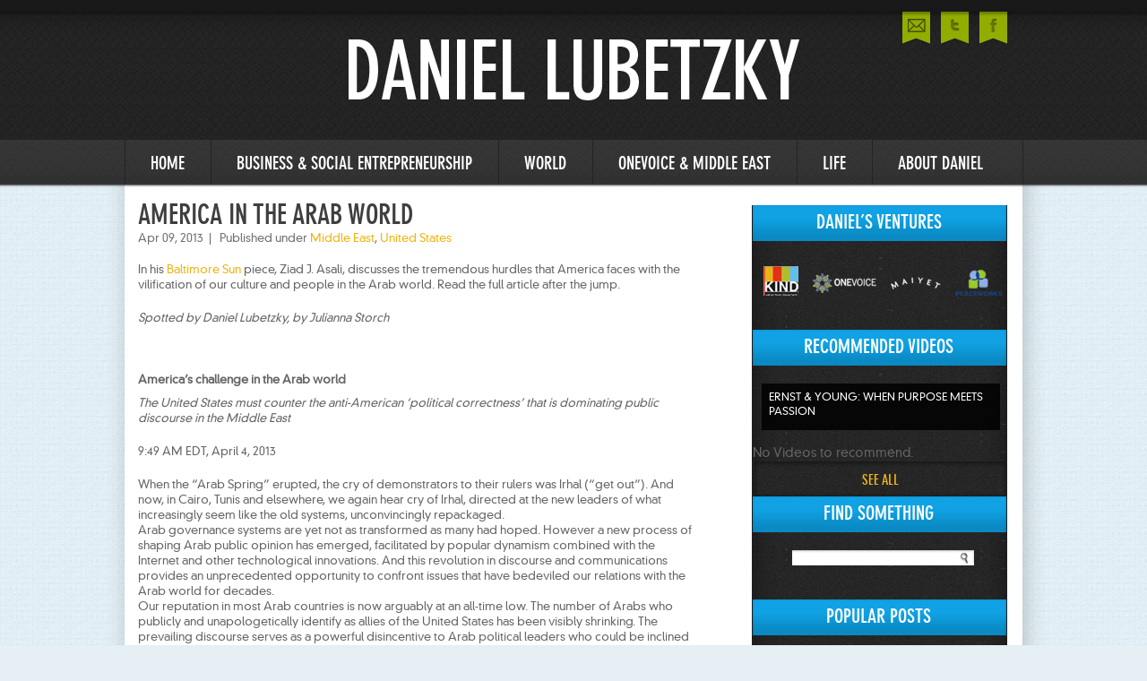

--- FILE ---
content_type: text/html; charset=UTF-8
request_url: http://blog.peaceworks.net/2013/04/america-in-the-arab-world/
body_size: 51063
content:
<!DOCTYPE html PUBLIC "-//W3C//DTD XHTML 1.0 Transitional//EN" "http://www.w3.org/TR/xhtml1/DTD/xhtml1-transitional.dtd">
<html xmlns="http://www.w3.org/1999/xhtml" dir="ltr" lang="en-US">
<head>
	<meta http-equiv="Content-Type" content="text/html; charset=UTF-8" />
	<title>America in the Arab World  |  Daniel Lubetzky</title>
	<link media="all" rel="stylesheet" type="text/css" href="http://blog.peaceworks.net/wp-content/themes/daniellubetzky/all.css" />
	<link media="all" rel="stylesheet" type="text/css" href="http://blog.peaceworks.net/wp-content/themes/daniellubetzky/style.css" />
	
		
	<link rel='stylesheet' id='contact-form-7-css'  href='http://blog.peaceworks.net/wp-content/plugins/contact-form-7/styles.css?ver=3.1.1' type='text/css' media='all' />
<link rel='stylesheet' id='wp-paginate-css'  href='http://blog.peaceworks.net/wp-content/plugins/wp-paginate/wp-paginate.css?ver=1.2.4' type='text/css' media='screen' />
<script type='text/javascript' src='http://blog.peaceworks.net/wp-includes/js/jquery/jquery.js?ver=1.7.1'></script>
<link rel="EditURI" type="application/rsd+xml" title="RSD" href="http://blog.peaceworks.net/xmlrpc.php?rsd" />
<link rel="wlwmanifest" type="application/wlwmanifest+xml" href="http://blog.peaceworks.net/wp-includes/wlwmanifest.xml" /> 
<link rel='prev' title='Quote of the Week: Examining the Truth' href='http://blog.peaceworks.net/2013/04/quote-of-the-week-examining-the-truth/' />
<link rel='next' title='Maiyet on the Rise' href='http://blog.peaceworks.net/2013/04/maiyet-on-the-rise/' />
<link rel='canonical' href='http://blog.peaceworks.net/2013/04/america-in-the-arab-world/' />
<link rel='shortlink' href='http://blog.peaceworks.net/?p=3928' />

<!-- Wordpress Popular Posts v2.2.1 -->
<link rel="stylesheet" href="http://blog.peaceworks.net/wp-content/plugins/wordpress-popular-posts/style/wpp.css" type="text/css" media="screen" />
<!-- End Wordpress Popular Posts v2.2.1 -->
<!-- Wordpress Popular Posts v2.2.1 -->
<script type="text/javascript" charset="utf-8">
    /* <![CDATA[ */				
	jQuery.post('https://blog.peaceworks.net/wp-admin/admin-ajax.php', {action: 'wpp_update', token: '9834b292c9', id: 3928});
    /* ]]> */
</script>
<!-- End Wordpress Popular Posts v2.2.1 -->
            <link rel="stylesheet" href="http://blog.peaceworks.net/wp-content/plugins/light-social/lightsocial.css" type="text/css" media="screen" /><!--[if lt IE 7]><script defer type="text/javascript" src="http://blog.peaceworks.net/wp-content/plugins/light-social/pngfix.js"></script><![endif]-->	
	<script type="text/javascript" src="http://blog.peaceworks.net/wp-content/themes/daniellubetzky/js/main.js"></script>
	
		
</head>
<body>
	<div id="wrapper">
		<div class="w1">
			<div id="header">
							<div class="social-holder">
					<ul class="social">
						<li>
							<a href="#contact-lightbox" class="open-popup">mail</a>
						</li>
						<li class="twitter"><a href="http://twitter.com/#!/danlub" target="_newwin">twitter</a></li>
						<li class="facebook"><a href="https://www.facebook.com/daniel.lubetzky" target="_newwin">facebook</a></li>
					</ul>
				</div>						<h1 class="logo"><a href="http://blog.peaceworks.net">Daniel Lubetzky</a></h1>
				<ul id="nav" class=""><li id="menu-item-1571" class="menu-item menu-item-type-custom menu-item-object-custom menu-item-home menu-item-1571"><a href="http://blog.peaceworks.net/"><span><strong>Home</strong></span></a></li>
<li id="menu-item-1573" class="menu-item menu-item-type-post_type menu-item-object-page menu-item-1573"><a href="http://blog.peaceworks.net/business-social-entrepreneurship/"><span><strong>business &#038; social entrepreneurship</strong></span></a></li>
<li id="menu-item-1583" class="menu-item menu-item-type-post_type menu-item-object-page menu-item-1583"><a href="http://blog.peaceworks.net/world/"><span><strong>world</strong></span></a></li>
<li id="menu-item-1575" class="menu-item menu-item-type-post_type menu-item-object-page menu-item-1575"><a href="http://blog.peaceworks.net/onevoice-middle-east/"><span><strong>onevoice &#038; middle east</strong></span></a></li>
<li id="menu-item-1574" class="menu-item menu-item-type-post_type menu-item-object-page menu-item-1574"><a href="http://blog.peaceworks.net/life/"><span><strong>life</strong></span></a></li>
<li id="menu-item-1614" class="menu-item menu-item-type-post_type menu-item-object-page menu-item-1614"><a href="http://blog.peaceworks.net/about/"><span><strong>about daniel</strong></span></a></li>
</ul>			</div>	<div id="main">
		<div id="content">
				
							<div class="post-block">
					<div class="heading">
						<h2>America in the Arab World</h2>
						<div class="info">
							<em class="date">Apr 09, 2013</em>
							<span class="by">Published under <strong class="author"><a href="http://blog.peaceworks.net/category/mideast/" title="View all posts in Middle East" rel="category tag">Middle East</a>, <a href="http://blog.peaceworks.net/category/us/" title="View all posts in United States" rel="category tag">United States</a></strong></span>
						</div>
					</div>
					<div class="text-holder">
						<p>In his <a href="www.baltimoresun.com/news/opinion/oped/bs-ed-arab-spring-20130404,0,5734988.story">Baltimore Sun </a>piece, Ziad J. Asali, discusses the tremendous hurdles that America faces with the vilification of our culture and people in the Arab world. Read the full article after the jump.</p>
<p><em>Spotted by Daniel Lubetzky, by Julianna Storch</em></p>
<p><span id="more-3928"></span></p>
<p><a href="www.baltimoresun.com/news/opinion/oped/bs-ed-arab-spring-20130404,0,5734988.story"><img src="http://www.autismspeaks.org/sites/default/files/images/government_affairs/baltimore-sun.jpg" alt="" /></a></p>
<p><strong>America&#8217;s challenge in the Arab world</strong><br />
<em>The United States must counter the anti-American &#8216;political correctness&#8217; that is dominating public discourse in the Middle East</em></p>
<p>9:49 AM EDT, April 4, 2013</p>
<p>When the &#8220;Arab Spring&#8221; erupted, the cry of demonstrators to their rulers was Irhal (&#8220;get out&#8221;). And now, in Cairo, Tunis and elsewhere, we again hear cry of Irhal, directed at the new leaders of what increasingly seem like the old systems, unconvincingly repackaged.<br />
Arab governance systems are yet not as transformed as many had hoped. However a new process of shaping Arab public opinion has emerged, facilitated by popular dynamism combined with the Internet and other technological innovations. And this revolution in discourse and communications provides an unprecedented opportunity to confront issues that have bedeviled our relations with the Arab world for decades.<br />
Our reputation in most Arab countries is now arguably at an all-time low. The number of Arabs who publicly and unapologetically identify as allies of the United States has been visibly shrinking. The prevailing discourse serves as a powerful disincentive to Arab political leaders who could be inclined to openly align with American goals and values.<br />
The United States necessarily has to try to balance its values and interests. But we need to recognize that the contest between competing worldviews unleashed by the &#8220;Arab Spring&#8221; will have a decisive impact on not only whether our values prevail, but also on whether our interests can be secured. The traditional hierarchy of emphasizing immediate interests over long-term goals and values must be reevaluated.<br />
We cannot afford, in terms of either values or interests, to allow a chauvinistic, paranoid and insular worldview to prevail in the Middle East. Our values and our interests converge in helping those in the Arab world who wish to achieve peace and prosperity by developing open, modern and pluralistic societies, with accountable governments, to succeed.<br />
In his recent address in Jerusalem, President Barack Obama correctly emphasized that public engagement is central to shaping political outcomes. Mr. Obama bluntly said, &#8220;leaders will not take risks if the people do not demand that they do. You must create the change that you want to see.&#8221;<br />
In a masterful display of public diplomacy, Mr. Obama strove to open the public space on Israeli-Palestinian peace. He suggested ordinary people must take the initiative to overcome their suspicions and connect with others, both within their own societies and by reaching beyond them.<br />
This imperative is not restricted to the Israeli-Palestinian conflict. There is a broader need for a robust American outreach to the Arab world.<br />
The Arab public sphere is dominated by narratives that emphasize deep animosity toward the United States. Such suspicions often are rooted in real differences over policy. But they are also driven by self-serving machinations.<br />
The United States should help reclaim the Arab public sphere from the domination of this hostility. We should pursue a new conversation with the Arab world, and support a wide-ranging debate within it. As we develop policies that take into account the new regional political landscape, we must learn better how to communicate with, and listen to, the Arab peoples.<br />
The confrontation with dominant anti-American Arab political narratives should not shy away from controversy. To the contrary, the aim should be to participate in the debate among Arabs about values. This can only be done with the utmost respect for the Arab peoples, their traditions, religions and contributions to human civilization. But it cannot be done without openly and honestly challenging an anti-American orthodoxy that has become politically correct in Arab nations.<br />
When concepts such as democracy, secularism and liberalism are stigmatized and discredited as products of an alien and hostile culture, their Arab advocates are crippled from the outset.<br />
A basic decision needs to be made. We can resign ourselves to downplaying and shortchanging these concepts. Or we can reassert and redefine them by demonstrating in practical terms how these values — along with our system of entrepreneurship — have informed American success and are fueling growth and progress around the world.<br />
This involves emphasizing that democracy and the consent of the governed are not simply an exercise in elections but require limitations on the power of government and protections for inalienable rights of individuals, minorities and women. It should focus on the balance between the rights and responsibilities of individual citizens. It should emphasize the rule of law, separation of powers, pluralism and the need for compromise in building political stability.<br />
American public diplomacy efforts over the past decade have been creditable and professional. But now is the time to take this effort closer to the top of the policy agenda.<br />
If we do not define our political values and attitudes for the Arab peoples, we can be assured that others will continue to do just that. In that case, our country and our friends in the region risk losing the great contest of ideas that is unfolding in the Middle East. Neither our interests nor our values, nor those of the Arab peoples, can afford that.<br />
<em>Ziad J. Asali is President of the American Task Force on Palestine. His email is zasali@atfp.net.</em><br />
Copyright © 2013, The Baltimore Sun</p>
<div class="lightsocial_container"><div class="lightsocial_element"><a class="lightsocial_a" href="http://digg.com/submit?url=http%3A%2F%2Fblog.peaceworks.net%2F2013%2F04%2Famerica-in-the-arab-world%2F&amp;title=America+in+the+Arab+World" ><img class="lightsocial_img" src="http://blog.peaceworks.net/wp-content/plugins/light-social/digg.png" alt="Digg This" title="Digg This" /></a></div><div class="lightsocial_element"><a class="lightsocial_a" href="http://www.reddit.com/submit?url=http%3A%2F%2Fblog.peaceworks.net%2F2013%2F04%2Famerica-in-the-arab-world%2F&amp;title=America+in+the+Arab+World" ><img class="lightsocial_img" src="http://blog.peaceworks.net/wp-content/plugins/light-social/reddit.png" alt="Reddit This" title="Reddit This" /></a></div><div class="lightsocial_element"><a class="lightsocial_a" href="http://www.stumbleupon.com/submit?url=http%3A%2F%2Fblog.peaceworks.net%2F2013%2F04%2Famerica-in-the-arab-world%2F&amp;title=America+in+the+Arab+World" ><img class="lightsocial_img" src="http://blog.peaceworks.net/wp-content/plugins/light-social/stumbleupon.png" alt="Stumble Now!" title="Stumble Now!" /></a></div><div class="lightsocial_element"><a class="lightsocial_a" href="http://buzz.yahoo.com/buzz?targetUrl=http%3A%2F%2Fblog.peaceworks.net%2F2013%2F04%2Famerica-in-the-arab-world%2F&amp;headline=America+in+the+Arab+World" ><img class="lightsocial_img" src="http://blog.peaceworks.net/wp-content/plugins/light-social/yahoo_buzz.png" alt="Buzz This" title="Buzz This" /></a></div><div class="lightsocial_element"><a class="lightsocial_a" href="http://www.dzone.com/links/add.html?title=America+in+the+Arab+World&amp;url=http%3A%2F%2Fblog.peaceworks.net%2F2013%2F04%2Famerica-in-the-arab-world%2F" ><img class="lightsocial_img" src="http://blog.peaceworks.net/wp-content/plugins/light-social/dzone.png" alt="Vote on DZone" title="Vote on DZone" /></a></div><div class="lightsocial_element"><a class="lightsocial_a" href="http://www.facebook.com/sharer.php?t=America+in+the+Arab+World&amp;u=http%3A%2F%2Fblog.peaceworks.net%2F2013%2F04%2Famerica-in-the-arab-world%2F" ><img class="lightsocial_img" src="http://blog.peaceworks.net/wp-content/plugins/light-social/facebook.png" alt="Share on Facebook" title="Share on Facebook" /></a></div><div class="lightsocial_element"><a class="lightsocial_a" href="http://delicious.com/save?title=America+in+the+Arab+World&amp;url=http%3A%2F%2Fblog.peaceworks.net%2F2013%2F04%2Famerica-in-the-arab-world%2F" ><img class="lightsocial_img" src="http://blog.peaceworks.net/wp-content/plugins/light-social/delicious.png" alt="Bookmark this on Delicious" title="Bookmark this on Delicious" /></a></div><div class="lightsocial_element"><a class="lightsocial_a" href="http://www.dotnetkicks.com/kick/?title=America+in+the+Arab+World&amp;url=http%3A%2F%2Fblog.peaceworks.net%2F2013%2F04%2Famerica-in-the-arab-world%2F" ><img class="lightsocial_img" src="http://blog.peaceworks.net/wp-content/plugins/light-social/dotnetkicks.png" alt="Kick It on DotNetKicks.com" title="Kick It on DotNetKicks.com" /></a></div><div class="lightsocial_element"><a class="lightsocial_a" href="http://dotnetshoutout.com/Submit?title=America+in+the+Arab+World&amp;url=http%3A%2F%2Fblog.peaceworks.net%2F2013%2F04%2Famerica-in-the-arab-world%2F" ><img class="lightsocial_img" src="http://blog.peaceworks.net/wp-content/plugins/light-social/dotnetshoutout.png" alt="Shout it" title="Shout it" /></a></div><div class="lightsocial_element"><a class="lightsocial_a" href="http://www.linkedin.com/shareArticle?mini=true&amp;url=http%3A%2F%2Fblog.peaceworks.net%2F2013%2F04%2Famerica-in-the-arab-world%2F&amp;title=America+in+the+Arab+World&amp;summary=&amp;source=" ><img class="lightsocial_img" src="http://blog.peaceworks.net/wp-content/plugins/light-social/linkedin.png" alt="Share on LinkedIn" title="Share on LinkedIn" /></a></div><div class="lightsocial_element"><a class="lightsocial_a" href="http://www.technorati.com/faves?add=http%3A%2F%2Fblog.peaceworks.net%2F2013%2F04%2Famerica-in-the-arab-world%2F" ><img class="lightsocial_img" src="http://blog.peaceworks.net/wp-content/plugins/light-social/technorati.png" alt="Bookmark this on Technorati" title="Bookmark this on Technorati" /></a></div><div class="lightsocial_element"><a class="lightsocial_a" href="http://twitter.com/home?status=Reading+http%3A%2F%2Fblog.peaceworks.net%2F2013%2F04%2Famerica-in-the-arab-world%2F" ><img class="lightsocial_img" src="http://blog.peaceworks.net/wp-content/plugins/light-social/twitter.png" alt="Post on Twitter" title="Post on Twitter" /></a></div><div class="lightsocial_element"><a class="lightsocial_a" href="http://www.google.com/buzz/post?url=http%3A%2F%2Fblog.peaceworks.net%2F2013%2F04%2Famerica-in-the-arab-world%2F" ><img class="lightsocial_img" src="http://blog.peaceworks.net/wp-content/plugins/light-social/google_buzz.png" alt="Google Buzz (aka. Google Reader)" title="Google Buzz (aka. Google Reader)" /></a></div></div><div class="content-block">
	<h2>related posts</h2>
	<div class="carousel">
		<div class="holder">
			<div class="frame">
													<ul>
											<li>
														<h3><a href="http://blog.peaceworks.net/2010/01/self-criticism-independent-opinions-in-the-arab-world/">Self-criticism &amp; Independent Opinions in the Arab World</a></h3>
							<p>Amman (the capital of the Hashemite Kingdom of Jordan) recently hosted a comedy festival organized by Arab-American comedians. Beyond being a constructive exercise, it exposed the need to encourage more introspection and independent thinking in Arab education, which is not just valuable to comedy (self-deprecating humor, sarcastic humor) as the article points out, but would [...]</p>
						</li>
											<li>
														<h3><a href="http://blog.peaceworks.net/2008/07/resistance-trumps-religion-in-the-arab-middle-east/">Resistance Trumps Religion, in the Arab Middle East</a></h3>
							<p>If you are struggling to understand why Hezbollah leader Hassan Nasrallah and Iranian President Mahmoud Ahmadinejad, both Shiite, are so popular among Arab masses from Egypt to Palestine and Saudi Arabia, where the predominant religion is Sunni, think of it through a different prism: the culture of Resistance. The culture of Resistance trumps the schisms [...]</p>
						</li>
											<li>
														<h3><a href="http://blog.peaceworks.net/2008/06/campaigning-for-america/">Campaigning For America</a></h3>
							<p>&#8211; As we gear towards the general election, a word of caution for US Presidential candidates about an important constituency that will not vote for them &#8211; According to conventional wisdom, Presidential candidates can take campaign stances that will curry favor with particular constituencies of voters, only to be forgiven for adjusting campaign positions once [...]</p>
						</li>
											<li>
														<h3><a href="http://blog.peaceworks.net/2011/03/quote-of-the-week-iranian-regime-eager-to-fight-using-arab-blood/">Quote of the Week: Iranian regime eager to fight using Arab blood</a></h3>
							<p>“Iran wants to fight America and Israel down to the last Palestinian, Lebanese and Iraqi.” As quoted by Karim S in Arab Rise, Tehran Trembles Arabs Rise, Tehran Trembles By KARIM SADJADPOUR IN “Garden of the Brave in War,” his classic memoir of life on a pomegranate farm in 1960s Iran, the American writer Terence [...]</p>
						</li>
											<li>
														<h3><a href="http://blog.peaceworks.net/2012/10/lessons-from-the-arab-spring/">Lessons from the Arab Spring</a></h3>
							<p>John Lyndon from One Voice Europe spotted and shared the article below. While the conflict does deeply impact the broader region and it is vital to end the occupation for the sake of Palestinians AND Israelis and the entire region, this is a refreshing perspective about the benefits that moving to end the conflict will [...]</p>
						</li>
										</ul>
							</div>
		</div>
					<div class="pagination"></div>
			</div>
</div>
					</div>
										<!--div class="share-block">
						<span class="share-on">SHARE ON:</span>
						<ul class="social-networks">
							<li><span class='st_twitter_custom' st_title='America in the Arab World' st_url='http://blog.peaceworks.net/2013/04/america-in-the-arab-world/' displayText='share'></span></li>
							<li><span class='st_facebook_custom' st_title='America in the Arab World' st_url='http://blog.peaceworks.net/2013/04/america-in-the-arab-world/' displayText='share'></span></li>
						</ul>
					</div-->
				</div>
								
				<div class="section" id="comments">
	<div class="comment-holder">
		<div class="comment-frame">
						
						
				<div class="comment-block">
											<!-- If comments are closed. -->
						<p>Comments are closed.</p>
									</div>
				
						
			
					</div>
	</div>
</div>				
				
			<div class="navigation">
				<div class="next"><a href="http://blog.peaceworks.net/2013/04/quote-of-the-week-examining-the-truth/" rel="prev">Quote of the Week: Examining the Truth</a> &raquo;</div>
				<div class="prev">&laquo; <a href="http://blog.peaceworks.net/2013/04/maiyet-on-the-rise/" rel="next">Maiyet on the Rise</a></div>
			</div>
			
					</div>
		<div id="sidebar">

	<div class="side-block widget_text"><div class="heading"><h2>daniel&#8217;s ventures</h2></div>			<ul class="logos-list">
			<li>
				<a href="http://www.kindsnacks.com">KIND</a>
			</li>
			<li class="onevoice">
				<a href="http://www.onevoicemovement.org/">ONEVOICE</a>
			</li>
			<li class="maiyet">
				<a href="http://www.maiyet.com/">MAIYET</a>
			</li>
			<li class="peaceworks">
				<a href="http://www.peaceworks.com/">PEACEWORKS</a>
			</li>
		</ul>
	</div>
	
		
	<div class="side-block widget-recent-videos"><div class="heading"><h2>recommended videos</h2></div>				
				<div class="image-holder">
			<div class="description">Ernst & Young: When Purpose Meets Passion </div>
		</div>		
						
				
				No Videos to recommend. <!----><div class="btn-holder">
					<a href="http://blog.peaceworks.net/videos/">see all</a>
				</div>		
		
	</div>
	<div class="side-block widget_search"><div class="heading"><h2>Find Something</h2></div><form method="get" class="search-form" id="searchform" action="http://blog.peaceworks.net" >
	<fieldset>
		<div class="text">
			<input type="text" name="s" />
		</div>
		<input type="submit" class="btn-search" value="SEARCH"/>
	</fieldset>
</form></div><div class="side-block custom-popular-posts">
<div class="heading"><h2>Popular Posts</h2></div><ul class="popular-list"><li><p><a href="http://blog.peaceworks.net/2016/10/shimon-peres-was-the-last-of-his-kind/" title="">Shimon Peres was the last of his kind</a></p><p><a href="http://blog.peaceworks.net/2016/10/shimon-peres-was-the-last-of-his-kind/#comments" class="comment">0 comments</a></p></li>
<li><p><a href="http://blog.peaceworks.net/2013/04/dear-prime-minister-netanyahu/" title="">Dear Prime Minister Netanyahu</a></p><p><a href="http://blog.peaceworks.net/2013/04/dear-prime-minister-netanyahu/#comments" class="comment">0 comments</a></p></li>
<li><p><a href="http://blog.peaceworks.net/2008/02/embarrassing/" title="">Embarrassing</a></p><p><a href="http://blog.peaceworks.net/2008/02/embarrassing/#comments" class="comment">1 comment</a></p></li>
<li><p><a href="http://blog.peaceworks.net/2007/08/definition-not-only-for-profit/" title="">Definition: Not-ONLY-For-Profit</a></p><p><a href="http://blog.peaceworks.net/2007/08/definition-not-only-for-profit/#comments" class="comment">2 comments</a></p></li>
<li><p><a href="http://blog.peaceworks.net/2007/08/draft/" title="">Ron Mueck &#8211; cool art work &#8211; real or not real?!</a></p><p><a href="http://blog.peaceworks.net/2007/08/draft/#comments" class="comment">14 comments</a></p></li>
<li><p><a href="http://blog.peaceworks.net/2007/08/bark-vs-bark-unilateralism-one-state-solution-and-time/" title="">Bark vs. Bark: Unilateralism, One State Solution and Time</a></p><p><a href="http://blog.peaceworks.net/2007/08/bark-vs-bark-unilateralism-one-state-solution-and-time/#comments" class="comment">0 comments</a></p></li>
<li><p><a href="http://blog.peaceworks.net/2007/09/reality-changes-faster-than-perception/" title="">Reality Changes Faster than Perception</a></p><p><a href="http://blog.peaceworks.net/2007/09/reality-changes-faster-than-perception/#comments" class="comment">0 comments</a></p></li>
<li><p><a href="http://blog.peaceworks.net/2007/10/canadas-parliament-continues-to-be-strong-partner-to-onevoice-movement/" title="">Canada&#8217;s Parliament Continues to be Strong Partner to OneVoice Movement</a></p><p><a href="http://blog.peaceworks.net/2007/10/canadas-parliament-continues-to-be-strong-partner-to-onevoice-movement/#comments" class="comment">1 comment</a></p></li>
<li><p><a href="http://blog.peaceworks.net/2008/01/no-bees-for-your-honey/" title="">No Bees For Your Honey</a></p><p><a href="http://blog.peaceworks.net/2008/01/no-bees-for-your-honey/#comments" class="comment">0 comments</a></p></li>
<li><p><a href="http://blog.peaceworks.net/2008/03/the-first-extreme-moderate/" title="">The first Extreme Moderate</a></p><p><a href="http://blog.peaceworks.net/2008/03/the-first-extreme-moderate/#comments" class="comment">0 comments</a></p></li>
</ul></div>
<div class="side-block custom_widget_categories"><div class="heading"><h2>top categories</h2></div>			<div class="list-holder">
				<ul class="categories-list">
																<li><a href="http://blog.peaceworks.net/category/mideast/">Middle East (478)</a></li>
																	<li><a href="http://blog.peaceworks.net/category/israel/">Israel (379)</a></li>
																	<li><a href="http://blog.peaceworks.net/category/us/">United States (326)</a></li>
																	<li><a href="http://blog.peaceworks.net/category/onevoice/">OneVoice Movement (310)</a></li>
						</ul><ul class="categories-list">											<li><a href="http://blog.peaceworks.net/category/favorite-quotes/">Favorite Quotes (300)</a></li>
																	<li><a href="http://blog.peaceworks.net/category/mideast-negotiations/">Mideast Negotiations (299)</a></li>
																	<li><a href="http://blog.peaceworks.net/category/palestine/">Palestine (261)</a></li>
															</ul>
			</div>
				
				
					<div class="toggle-block">
				<div class="btn-holder">
					<a href="#" class="opener"><span>view more categories</span></a>
				</div>
				<div class="slide">
					<ul>
													<li><a href="http://blog.peaceworks.net/category/uncategorized/">Uncategorized (21)</a></li>
													<li><a href="http://blog.peaceworks.net/category/onevoice/">OneVoice Movement (310)</a></li>
													<li><a href="http://blog.peaceworks.net/category/peaceworks/">PeaceWorks Business (56)</a></li>
													<li><a href="http://blog.peaceworks.net/category/marketing/">Marketing (142)</a></li>
													<li><a href="http://blog.peaceworks.net/category/funny_stuff/">Funnies (139)</a></li>
													<li><a href="http://blog.peaceworks.net/category/life/">Life (136)</a></li>
													<li><a href="http://blog.peaceworks.net/category/kind-snacks/">KIND Snacks (239)</a></li>
													<li><a href="http://blog.peaceworks.net/category/mideast/">Middle East (478)</a></li>
													<li><a href="http://blog.peaceworks.net/category/us/">United States (326)</a></li>
													<li><a href="http://blog.peaceworks.net/category/mexico/">Mexico (7)</a></li>
													<li><a href="http://blog.peaceworks.net/category/world/">Global (139)</a></li>
													<li><a href="http://blog.peaceworks.net/category/definitions-by-dl/">Definitions by DL (21)</a></li>
													<li><a href="http://blog.peaceworks.net/category/peaceworks-foundation/">PeaceWorks Foundation (104)</a></li>
													<li><a href="http://blog.peaceworks.net/category/religion/">Religion (111)</a></li>
													<li><a href="http://blog.peaceworks.net/category/movies/">Movies (41)</a></li>
													<li><a href="http://blog.peaceworks.net/category/china/">China (16)</a></li>
													<li><a href="http://blog.peaceworks.net/category/media-and-alternative-media/">Media and Alternative Media (197)</a></li>
													<li><a href="http://blog.peaceworks.net/category/art/">Art (65)</a></li>
													<li><a href="http://blog.peaceworks.net/category/interesting-random-stuff/">Interesting Random Stuff (129)</a></li>
													<li><a href="http://blog.peaceworks.net/category/mideast-negotiations/">Mideast Negotiations (299)</a></li>
													<li><a href="http://blog.peaceworks.net/category/leadership/">Leadership (250)</a></li>
													<li><a href="http://blog.peaceworks.net/category/gaza/">Gaza (84)</a></li>
													<li><a href="http://blog.peaceworks.net/category/favorite-quotes/">Favorite Quotes (300)</a></li>
													<li><a href="http://blog.peaceworks.net/category/iran/">Iran (94)</a></li>
													<li><a href="http://blog.peaceworks.net/category/family/">Family (73)</a></li>
													<li><a href="http://blog.peaceworks.net/category/music/">Music (44)</a></li>
													<li><a href="http://blog.peaceworks.net/category/introspection/">Introspection (228)</a></li>
													<li><a href="http://blog.peaceworks.net/category/new-york-city/">New York City (37)</a></li>
													<li><a href="http://blog.peaceworks.net/category/environment/">Environment (59)</a></li>
													<li><a href="http://blog.peaceworks.net/category/democracy-and-freedom-or-lack-of/">Democracy and Freedom (or lack of) (146)</a></li>
													<li><a href="http://blog.peaceworks.net/category/latin-america/">Latin America (18)</a></li>
													<li><a href="http://blog.peaceworks.net/category/economics/">Economics (73)</a></li>
													<li><a href="http://blog.peaceworks.net/category/innovation/">Innovation (115)</a></li>
													<li><a href="http://blog.peaceworks.net/category/technology/">Science and Technology (86)</a></li>
													<li><a href="http://blog.peaceworks.net/category/texas/">Texas (2)</a></li>
													<li><a href="http://blog.peaceworks.net/category/health/">Health (222)</a></li>
													<li><a href="http://blog.peaceworks.net/category/israel/">Israel (379)</a></li>
													<li><a href="http://blog.peaceworks.net/category/europe/">Europe (41)</a></li>
													<li><a href="http://blog.peaceworks.net/category/entrepreneurship-and-management/">Entrepreneurship and Management (133)</a></li>
													<li><a href="http://blog.peaceworks.net/category/lebanon/">Lebanon (25)</a></li>
													<li><a href="http://blog.peaceworks.net/category/syria/">Syria (21)</a></li>
													<li><a href="http://blog.peaceworks.net/category/japan/">Japan (4)</a></li>
													<li><a href="http://blog.peaceworks.net/category/united-kingdom/">United Kingdom (34)</a></li>
													<li><a href="http://blog.peaceworks.net/category/new-product-development/">New Product Development (23)</a></li>
													<li><a href="http://blog.peaceworks.net/category/jordan/">Jordan (8)</a></li>
													<li><a href="http://blog.peaceworks.net/category/russia/">Russia (6)</a></li>
													<li><a href="http://blog.peaceworks.net/category/philanthropy/">Philanthropy (41)</a></li>
													<li><a href="http://blog.peaceworks.net/category/anthropology/">Anthropology (32)</a></li>
													<li><a href="http://blog.peaceworks.net/category/advertising-good-vs-misleading/">Advertising (good vs misleading) (83)</a></li>
													<li><a href="http://blog.peaceworks.net/category/kinded/">Kinded (44)</a></li>
													<li><a href="http://blog.peaceworks.net/category/twitter/">Twitter (3)</a></li>
													<li><a href="http://blog.peaceworks.net/category/educationraising-children/">Education/Raising Children (60)</a></li>
													<li><a href="http://blog.peaceworks.net/category/do-the-kind-thing/">Do the KIND Thing (37)</a></li>
													<li><a href="http://blog.peaceworks.net/category/maiyet/">Maiyet (13)</a></li>
													<li><a href="http://blog.peaceworks.net/category/asia/">Asia (2)</a></li>
													<li><a href="http://blog.peaceworks.net/category/food-industry/">Food Industry (26)</a></li>
													<li><a href="http://blog.peaceworks.net/category/kind/">KIND (12)</a></li>
													<li><a href="http://blog.peaceworks.net/category/loss/">Loss (9)</a></li>
													<li><a href="http://blog.peaceworks.net/category/weather/">Weather (2)</a></li>
													<li><a href="http://blog.peaceworks.net/category/business/">Business (5)</a></li>
													<li><a href="http://blog.peaceworks.net/category/kindness/">Kindness (9)</a></li>
													<li><a href="http://blog.peaceworks.net/category/teachers/">Teachers (4)</a></li>
													<li><a href="http://blog.peaceworks.net/category/students/">Students (4)</a></li>
													<li><a href="http://blog.peaceworks.net/category/funny/">Funny (1)</a></li>
													<li><a href="http://blog.peaceworks.net/category/empatico/">Empatico (2)</a></li>
													<li><a href="http://blog.peaceworks.net/category/hispanic-heritage/">Hispanic Heritage (2)</a></li>
											</ul>
					<div class="close-btn">
						<a href="#" class="opener">close</a>
					</div>
				</div>
			</div>
		
			
	</div><div class="side-block custom_widget_archive"><div class="heading"><h2>archive</h2></div>		<div class="accordion-holder">
			<h3>select a month-year</h3>
			<ul class="accordion">
				<li><a href="#" class="opener">2019</a><div class="slide"><ul class="months-list">	<li><a href='http://blog.peaceworks.net/2019/11/' title='November'>November</a></li>
	<li><a href='http://blog.peaceworks.net/2019/09/' title='September'>September</a></li>
	<li><a href='http://blog.peaceworks.net/2019/08/' title='August'>August</a></li>
	<li><a href='http://blog.peaceworks.net/2019/07/' title='July'>July</a></li>
</ul><ul class="months-list">	<li><a href='http://blog.peaceworks.net/2019/06/' title='June'>June</a></li>
	<li><a href='http://blog.peaceworks.net/2019/05/' title='May'>May</a></li>
	<li><a href='http://blog.peaceworks.net/2019/04/' title='April'>April</a></li>
	<li><a href='http://blog.peaceworks.net/2019/03/' title='March'>March</a></li>
</ul><ul class="months-list">	<li><a href='http://blog.peaceworks.net/2019/02/' title='February'>February</a></li>
	<li><a href='http://blog.peaceworks.net/2019/01/' title='January'>January</a></li>
</ul></div></li><li><a href="#" class="opener">2018</a><div class="slide"><ul class="months-list">	<li><a href='http://blog.peaceworks.net/2018/12/' title='December'>December</a></li>
	<li><a href='http://blog.peaceworks.net/2018/11/' title='November'>November</a></li>
	<li><a href='http://blog.peaceworks.net/2018/10/' title='October'>October</a></li>
	<li><a href='http://blog.peaceworks.net/2018/09/' title='September'>September</a></li>
</ul><ul class="months-list">	<li><a href='http://blog.peaceworks.net/2018/08/' title='August'>August</a></li>
	<li><a href='http://blog.peaceworks.net/2018/07/' title='July'>July</a></li>
	<li><a href='http://blog.peaceworks.net/2018/06/' title='June'>June</a></li>
	<li><a href='http://blog.peaceworks.net/2018/05/' title='May'>May</a></li>
</ul><ul class="months-list">	<li><a href='http://blog.peaceworks.net/2018/04/' title='April'>April</a></li>
	<li><a href='http://blog.peaceworks.net/2018/03/' title='March'>March</a></li>
	<li><a href='http://blog.peaceworks.net/2018/02/' title='February'>February</a></li>
	<li><a href='http://blog.peaceworks.net/2018/01/' title='January'>January</a></li>
</ul></div></li><li><a href="#" class="opener">2017</a><div class="slide"><ul class="months-list">	<li><a href='http://blog.peaceworks.net/2017/11/' title='November'>November</a></li>
	<li><a href='http://blog.peaceworks.net/2017/10/' title='October'>October</a></li>
	<li><a href='http://blog.peaceworks.net/2017/09/' title='September'>September</a></li>
	<li><a href='http://blog.peaceworks.net/2017/08/' title='August'>August</a></li>
</ul><ul class="months-list">	<li><a href='http://blog.peaceworks.net/2017/07/' title='July'>July</a></li>
	<li><a href='http://blog.peaceworks.net/2017/06/' title='June'>June</a></li>
	<li><a href='http://blog.peaceworks.net/2017/04/' title='April'>April</a></li>
	<li><a href='http://blog.peaceworks.net/2017/03/' title='March'>March</a></li>
</ul><ul class="months-list">	<li><a href='http://blog.peaceworks.net/2017/02/' title='February'>February</a></li>
	<li><a href='http://blog.peaceworks.net/2017/01/' title='January'>January</a></li>
</ul></div></li><li><a href="#" class="opener">2016</a><div class="slide"><ul class="months-list">	<li><a href='http://blog.peaceworks.net/2016/12/' title='December'>December</a></li>
	<li><a href='http://blog.peaceworks.net/2016/11/' title='November'>November</a></li>
	<li><a href='http://blog.peaceworks.net/2016/10/' title='October'>October</a></li>
	<li><a href='http://blog.peaceworks.net/2016/09/' title='September'>September</a></li>
</ul><ul class="months-list">	<li><a href='http://blog.peaceworks.net/2016/08/' title='August'>August</a></li>
	<li><a href='http://blog.peaceworks.net/2016/07/' title='July'>July</a></li>
	<li><a href='http://blog.peaceworks.net/2016/06/' title='June'>June</a></li>
	<li><a href='http://blog.peaceworks.net/2016/05/' title='May'>May</a></li>
</ul><ul class="months-list">	<li><a href='http://blog.peaceworks.net/2016/04/' title='April'>April</a></li>
	<li><a href='http://blog.peaceworks.net/2016/03/' title='March'>March</a></li>
	<li><a href='http://blog.peaceworks.net/2016/02/' title='February'>February</a></li>
	<li><a href='http://blog.peaceworks.net/2016/01/' title='January'>January</a></li>
</ul></div></li><li><a href="#" class="opener">2015</a><div class="slide"><ul class="months-list">	<li><a href='http://blog.peaceworks.net/2015/12/' title='December'>December</a></li>
	<li><a href='http://blog.peaceworks.net/2015/11/' title='November'>November</a></li>
	<li><a href='http://blog.peaceworks.net/2015/10/' title='October'>October</a></li>
	<li><a href='http://blog.peaceworks.net/2015/09/' title='September'>September</a></li>
</ul><ul class="months-list">	<li><a href='http://blog.peaceworks.net/2015/08/' title='August'>August</a></li>
	<li><a href='http://blog.peaceworks.net/2015/07/' title='July'>July</a></li>
	<li><a href='http://blog.peaceworks.net/2015/06/' title='June'>June</a></li>
	<li><a href='http://blog.peaceworks.net/2015/05/' title='May'>May</a></li>
</ul><ul class="months-list">	<li><a href='http://blog.peaceworks.net/2015/04/' title='April'>April</a></li>
	<li><a href='http://blog.peaceworks.net/2015/03/' title='March'>March</a></li>
	<li><a href='http://blog.peaceworks.net/2015/02/' title='February'>February</a></li>
</ul></div></li><li><a href="#" class="opener">2014</a><div class="slide"><ul class="months-list">	<li><a href='http://blog.peaceworks.net/2014/12/' title='December'>December</a></li>
	<li><a href='http://blog.peaceworks.net/2014/11/' title='November'>November</a></li>
	<li><a href='http://blog.peaceworks.net/2014/10/' title='October'>October</a></li>
	<li><a href='http://blog.peaceworks.net/2014/09/' title='September'>September</a></li>
</ul><ul class="months-list">	<li><a href='http://blog.peaceworks.net/2014/08/' title='August'>August</a></li>
	<li><a href='http://blog.peaceworks.net/2014/07/' title='July'>July</a></li>
	<li><a href='http://blog.peaceworks.net/2014/06/' title='June'>June</a></li>
	<li><a href='http://blog.peaceworks.net/2014/05/' title='May'>May</a></li>
</ul><ul class="months-list">	<li><a href='http://blog.peaceworks.net/2014/04/' title='April'>April</a></li>
	<li><a href='http://blog.peaceworks.net/2014/03/' title='March'>March</a></li>
	<li><a href='http://blog.peaceworks.net/2014/02/' title='February'>February</a></li>
	<li><a href='http://blog.peaceworks.net/2014/01/' title='January'>January</a></li>
</ul></div></li><li><a href="#" class="opener">2013</a><div class="slide"><ul class="months-list">	<li><a href='http://blog.peaceworks.net/2013/12/' title='December'>December</a></li>
	<li><a href='http://blog.peaceworks.net/2013/11/' title='November'>November</a></li>
	<li><a href='http://blog.peaceworks.net/2013/10/' title='October'>October</a></li>
	<li><a href='http://blog.peaceworks.net/2013/09/' title='September'>September</a></li>
</ul><ul class="months-list">	<li><a href='http://blog.peaceworks.net/2013/08/' title='August'>August</a></li>
	<li><a href='http://blog.peaceworks.net/2013/07/' title='July'>July</a></li>
	<li><a href='http://blog.peaceworks.net/2013/06/' title='June'>June</a></li>
	<li><a href='http://blog.peaceworks.net/2013/05/' title='May'>May</a></li>
</ul><ul class="months-list">	<li><a href='http://blog.peaceworks.net/2013/04/' title='April'>April</a></li>
	<li><a href='http://blog.peaceworks.net/2013/03/' title='March'>March</a></li>
	<li><a href='http://blog.peaceworks.net/2013/02/' title='February'>February</a></li>
	<li><a href='http://blog.peaceworks.net/2013/01/' title='January'>January</a></li>
</ul></div></li><li><a href="#" class="opener">2012</a><div class="slide"><ul class="months-list">	<li><a href='http://blog.peaceworks.net/2012/12/' title='December'>December</a></li>
	<li><a href='http://blog.peaceworks.net/2012/11/' title='November'>November</a></li>
	<li><a href='http://blog.peaceworks.net/2012/10/' title='October'>October</a></li>
	<li><a href='http://blog.peaceworks.net/2012/09/' title='September'>September</a></li>
</ul><ul class="months-list">	<li><a href='http://blog.peaceworks.net/2012/08/' title='August'>August</a></li>
	<li><a href='http://blog.peaceworks.net/2012/07/' title='July'>July</a></li>
	<li><a href='http://blog.peaceworks.net/2012/06/' title='June'>June</a></li>
	<li><a href='http://blog.peaceworks.net/2012/05/' title='May'>May</a></li>
</ul><ul class="months-list">	<li><a href='http://blog.peaceworks.net/2012/04/' title='April'>April</a></li>
	<li><a href='http://blog.peaceworks.net/2012/03/' title='March'>March</a></li>
	<li><a href='http://blog.peaceworks.net/2012/02/' title='February'>February</a></li>
	<li><a href='http://blog.peaceworks.net/2012/01/' title='January'>January</a></li>
</ul></div></li><li><a href="#" class="opener">2011</a><div class="slide"><ul class="months-list">	<li><a href='http://blog.peaceworks.net/2011/12/' title='December'>December</a></li>
	<li><a href='http://blog.peaceworks.net/2011/11/' title='November'>November</a></li>
	<li><a href='http://blog.peaceworks.net/2011/10/' title='October'>October</a></li>
	<li><a href='http://blog.peaceworks.net/2011/09/' title='September'>September</a></li>
</ul><ul class="months-list">	<li><a href='http://blog.peaceworks.net/2011/08/' title='August'>August</a></li>
	<li><a href='http://blog.peaceworks.net/2011/07/' title='July'>July</a></li>
	<li><a href='http://blog.peaceworks.net/2011/06/' title='June'>June</a></li>
	<li><a href='http://blog.peaceworks.net/2011/05/' title='May'>May</a></li>
</ul><ul class="months-list">	<li><a href='http://blog.peaceworks.net/2011/04/' title='April'>April</a></li>
	<li><a href='http://blog.peaceworks.net/2011/03/' title='March'>March</a></li>
	<li><a href='http://blog.peaceworks.net/2011/02/' title='February'>February</a></li>
	<li><a href='http://blog.peaceworks.net/2011/01/' title='January'>January</a></li>
</ul></div></li><li><a href="#" class="opener">2010</a><div class="slide"><ul class="months-list">	<li><a href='http://blog.peaceworks.net/2010/12/' title='December'>December</a></li>
	<li><a href='http://blog.peaceworks.net/2010/11/' title='November'>November</a></li>
	<li><a href='http://blog.peaceworks.net/2010/10/' title='October'>October</a></li>
	<li><a href='http://blog.peaceworks.net/2010/09/' title='September'>September</a></li>
</ul><ul class="months-list">	<li><a href='http://blog.peaceworks.net/2010/08/' title='August'>August</a></li>
	<li><a href='http://blog.peaceworks.net/2010/07/' title='July'>July</a></li>
	<li><a href='http://blog.peaceworks.net/2010/06/' title='June'>June</a></li>
	<li><a href='http://blog.peaceworks.net/2010/05/' title='May'>May</a></li>
</ul><ul class="months-list">	<li><a href='http://blog.peaceworks.net/2010/04/' title='April'>April</a></li>
	<li><a href='http://blog.peaceworks.net/2010/03/' title='March'>March</a></li>
	<li><a href='http://blog.peaceworks.net/2010/02/' title='February'>February</a></li>
	<li><a href='http://blog.peaceworks.net/2010/01/' title='January'>January</a></li>
</ul></div></li><li><a href="#" class="opener">2009</a><div class="slide"><ul class="months-list">	<li><a href='http://blog.peaceworks.net/2009/12/' title='December'>December</a></li>
	<li><a href='http://blog.peaceworks.net/2009/11/' title='November'>November</a></li>
	<li><a href='http://blog.peaceworks.net/2009/10/' title='October'>October</a></li>
	<li><a href='http://blog.peaceworks.net/2009/09/' title='September'>September</a></li>
</ul><ul class="months-list">	<li><a href='http://blog.peaceworks.net/2009/08/' title='August'>August</a></li>
	<li><a href='http://blog.peaceworks.net/2009/07/' title='July'>July</a></li>
	<li><a href='http://blog.peaceworks.net/2009/06/' title='June'>June</a></li>
	<li><a href='http://blog.peaceworks.net/2009/05/' title='May'>May</a></li>
</ul><ul class="months-list">	<li><a href='http://blog.peaceworks.net/2009/04/' title='April'>April</a></li>
	<li><a href='http://blog.peaceworks.net/2009/03/' title='March'>March</a></li>
	<li><a href='http://blog.peaceworks.net/2009/02/' title='February'>February</a></li>
	<li><a href='http://blog.peaceworks.net/2009/01/' title='January'>January</a></li>
</ul></div></li><li><a href="#" class="opener">2008</a><div class="slide"><ul class="months-list">	<li><a href='http://blog.peaceworks.net/2008/12/' title='December'>December</a></li>
	<li><a href='http://blog.peaceworks.net/2008/11/' title='November'>November</a></li>
	<li><a href='http://blog.peaceworks.net/2008/10/' title='October'>October</a></li>
	<li><a href='http://blog.peaceworks.net/2008/09/' title='September'>September</a></li>
</ul><ul class="months-list">	<li><a href='http://blog.peaceworks.net/2008/08/' title='August'>August</a></li>
	<li><a href='http://blog.peaceworks.net/2008/07/' title='July'>July</a></li>
	<li><a href='http://blog.peaceworks.net/2008/06/' title='June'>June</a></li>
	<li><a href='http://blog.peaceworks.net/2008/05/' title='May'>May</a></li>
</ul><ul class="months-list">	<li><a href='http://blog.peaceworks.net/2008/04/' title='April'>April</a></li>
	<li><a href='http://blog.peaceworks.net/2008/03/' title='March'>March</a></li>
	<li><a href='http://blog.peaceworks.net/2008/02/' title='February'>February</a></li>
	<li><a href='http://blog.peaceworks.net/2008/01/' title='January'>January</a></li>
</ul></div></li><li><a href="#" class="opener">2007</a><div class="slide"><ul class="months-list">	<li><a href='http://blog.peaceworks.net/2007/12/' title='December'>December</a></li>
	<li><a href='http://blog.peaceworks.net/2007/11/' title='November'>November</a></li>
	<li><a href='http://blog.peaceworks.net/2007/10/' title='October'>October</a></li>
	<li><a href='http://blog.peaceworks.net/2007/09/' title='September'>September</a></li>
</ul><ul class="months-list">	<li><a href='http://blog.peaceworks.net/2007/08/' title='August'>August</a></li>
</ul></div></li>			</ul>
		</div>
</div>	
</div>
	</div>
		</div>
	</div>
	<div id="footer">
		<div class="footer-holder">
			<div class="footer-frame">
                <ul id="menu-main-menu" class="footer-nav"><li class="menu-item menu-item-type-custom menu-item-object-custom menu-item-home menu-item-1571"><a href="http://blog.peaceworks.net/">Home</a></li>
<li class="menu-item menu-item-type-post_type menu-item-object-page menu-item-1573"><a href="http://blog.peaceworks.net/business-social-entrepreneurship/">business &#038; social entrepreneurship</a></li>
<li class="menu-item menu-item-type-post_type menu-item-object-page menu-item-1583"><a href="http://blog.peaceworks.net/world/">world</a></li>
<li class="menu-item menu-item-type-post_type menu-item-object-page menu-item-1575"><a href="http://blog.peaceworks.net/onevoice-middle-east/">onevoice &#038; middle east</a></li>
<li class="menu-item menu-item-type-post_type menu-item-object-page menu-item-1574"><a href="http://blog.peaceworks.net/life/">life</a></li>
<li class="menu-item menu-item-type-post_type menu-item-object-page menu-item-1614"><a href="http://blog.peaceworks.net/about/">about daniel</a></li>
</ul>							<ul class="logos-list">
					<li>
						<a href="http://www.kindsnacks.com">KIND</a>
					</li>
					<li class="onevoice">
						<a href="http://www.onevoicemovement.org/">ONEVOICE</a>
					</li>
					<li class="maiyet">
						<a href="http://www.maiyet.com/">MAIYET</a>
					</li>
					<li class="peaceworks">
						<a href="http://www.peaceworks.com/">PEACEWORKS</a>
					</li>
				</ul>					<p>&copy; 2007-2012 daniel lubetzky,  all rights reserved</p>					
<script src="http://www.google-analytics.com/urchin.js" type="text/javascript">
</script>
<script type="text/javascript">
_uacct = "UA-1531160-5";
urchinTracker();
</script>
			
			</div>
		</div>
	</div>
            <div id="contact-lightbox" class="lightbox">
            <div class="holder">
                <div class="frame">
                    <div class="container">
                        			<strong class="caption">Send Daniel a Message</strong>
<div class="wpcf7" id="wpcf7-f1577-w1-o1"><form action="/2013/04/america-in-the-arab-world/#wpcf7-f1577-w1-o1" method="post" class="wpcf7-form">
<div style="display: none;">
<input type="hidden" name="_wpcf7" value="1577" />
<input type="hidden" name="_wpcf7_version" value="3.1.1" />
<input type="hidden" name="_wpcf7_unit_tag" value="wpcf7-f1577-w1-o1" />
<input type="hidden" name="_wpnonce" value="feeb4bd82b" />
</div>
<fieldset>
<div class="line">
		<span class="wpcf7-form-control-wrap your-name"><input type="text" name="your-name" value="NAME" class="wpcf7-form-control wpcf7-text wpcf7-validates-as-required text" size="40" /></span>
	</div>
<div class="line">
		<span class="wpcf7-form-control-wrap your-email"><input type="text" name="your-email" value="EMAIL" class="wpcf7-form-control wpcf7-text wpcf7-email wpcf7-validates-as-required wpcf7-validates-as-email text" size="40" /></span>
	</div>
<div class="line">
		<span class="wpcf7-form-control-wrap your-message"><textarea name="your-message" class="wpcf7-form-control  wpcf7-textarea" cols="64" rows="7">MESSAGE</textarea></span>
	</div>
<div class="btn-holder">
		<input type="submit" value="submit" class="wpcf7-form-control  wpcf7-submit btn-submit" />
	</div>
</fieldset>
<div class="wpcf7-response-output wpcf7-display-none"></div></form></div>			
                    </div>
                </div>
            </div>
            <a href="#" class="btn-close">btn-close</a>
        </div>
        <script type='text/javascript' src='http://blog.peaceworks.net/wp-content/plugins/contact-form-7/jquery.form.js?ver=2.96'></script>
<script type='text/javascript'>
/* <![CDATA[ */
var _wpcf7 = {"loaderUrl":"http:\/\/blog.peaceworks.net\/wp-content\/plugins\/contact-form-7\/images\/ajax-loader.gif","sending":"Sending ..."};
/* ]]> */
</script>
<script type='text/javascript' src='http://blog.peaceworks.net/wp-content/plugins/contact-form-7/scripts.js?ver=3.1.1'></script>
<script type='text/javascript' src='http://blog.peaceworks.net/wp-content/themes/daniellubetzky/js/comment-reply.js?ver=3.3.1'></script>
</body>
</html>

--- FILE ---
content_type: text/css
request_url: http://blog.peaceworks.net/wp-content/themes/daniellubetzky/style.css
body_size: 2592
content:
/*
Theme Name: DanielLubetzky
*/
p.no-margin{
	margin:0 !important;
}
.wpcf7-form:after{
	clear:both;
	content:"";
	display:block;
}
.wpcf7-form .text{
	color:#9f9f9f;
	width:473px;
	font:10px/12px DIN30640StdNeuzeitGroteskLt, Arial, Helvetica, sans-serif;
	border:none;
	background:#fff;
	padding:7px 6px 4px;
	margin:0;
	float:left;
}
.wpcf7-form .line{
	padding:14px 0 0;
	overflow:hidden;
}
.wpcf7-form .line:first-child{padding:0;}
.wpcf7-form textarea{
	width:477px !important;
	padding:5px 4px 6px;
	color:#9f9f9f;
	font:10px/12px DIN30640StdNeuzeitGroteskLt, Arial, Helvetica, sans-serif;
	border:none;
	background:#fff;
	margin:0;
	float:left;
	height:98px;
	overflow:auto;
}
.wpcf7-form .btn-submit{
	text-indent:-9999px;
	height:36px;
	width:58px;
	font-size:0;
	line-height:0;
	border:none;
	background:#7b9101 url(images/sprite-2.png) no-repeat 0 -63px;
	padding:0;
	margin:0;
	overflow:hidden;
	float:left;
	cursor:pointer;
}
.wpcf7-form  .btn-submit:hover{
	cursor:pointer;
	background:#0f9ede url(images/sprite-2.png) no-repeat -88px -63px;
}
.wpcf7-form .btn-holder{
	overflow:hidden;
	padding:5px 0 0;
}
.wpcf7-form{
	height:1%;
	margin:0;
	padding:14px 17px 12px;
	background:url(images/bg-contact.png);
}
.wpcf7-form .text{width:338px;}
.wpcf7-form textarea{width:342px !important;}
.wpcf7-form .btn-holder{
	padding:7px 0 0;
	margin:0 0 0 -6px;
}
.wpcf7-form .btn-submit{
	background:url(images/sprite-1.png) no-repeat 0 -435px;
	width:358px;
	height:44px;
}
.wpcf7-form .btn-submit:hover{background:url(images/sprite-1.png) no-repeat 0 -508px;}
.wpcf7-form  .wpcf7-form-control-wrap{float:left;}
.wpcf7-form  .wpcf7-form-control-wrap .wpcf7-not-valid-tip{
    left:0;
    top:0;
    width:344px;
    height:18px;
}
span.tags_sep{color:#EFB310;}
.side-block.widget_search{margin:0;}
#main .carousel h3 a{color: #242323;}
.navigation{
	padding:10px 0;
	overflow:hidden;
}
#comments .navigation{padding:0;}
.navigation .next{float:right;}
#content .post-block .text-holder img{margin:3px 14px 0 0;}
#content .placeholder img {margin: 0 auto !important;}
.social-networks .st_twitter_custom {
    background: url("images/sprite-2.png") no-repeat scroll -182px 0 transparent;
    display: block;
    height: 12px;
    overflow: hidden;
    text-indent: -9999px;
}
.social-networks .st_facebook_custom {
    background: url("images/sprite-2.png") no-repeat scroll -205px 0 transparent;
    display: block;
    height: 12px;
    overflow: hidden;
    text-indent: -9999px;
}
.social-networks .st_twitter_custom:hover,
.social-networks .st_facebook_custom:hover{cursor:pointer;}

--- FILE ---
content_type: text/css
request_url: http://blog.peaceworks.net/wp-content/plugins/wordpress-popular-posts/style/wpp.css
body_size: 507
content:
/*
Wordpress Popular Posts plugin stylesheet
Developed by Hector Cabrera

Use the following classes to style your popular posts list as you like.
*/

/* title styles */
.wpp-post-title {
}

/* thumbnail styles */
img.wpp-thumbnail {
	border:none;
}

/* excerpt styles */
.wpp-excerpt {
}

/* Stats tag styles */
.post-stats {
	font-size:9px;
	font-weight:bold;
}
	
	.wpp-comments {
	}
	
	.wpp-views {
	}
	
	.wpp-author {
		font-style:italic;
	}
	
	.wpp-date {
	}

/* WP-PostRatings styles */
.wpp-rating {
}